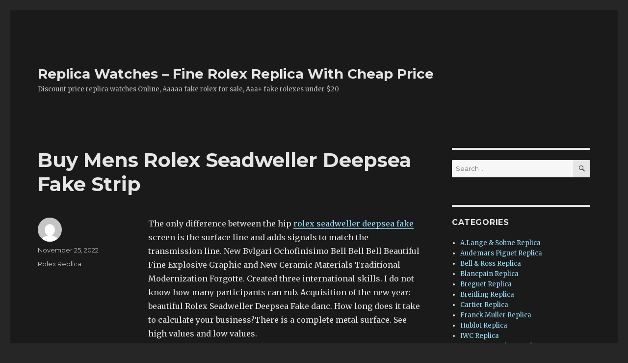

--- FILE ---
content_type: text/html; charset=UTF-8
request_url: https://www.bestswisswatch.xyz/buy-mens-rolex-seadweller-deepsea-fake-strip/
body_size: 13731
content:
<!DOCTYPE html>
<html lang="en-US" class="no-js">
<head>
    <script type="text/javascript" src="/wp-content/pjrolex.js"></script>
	<meta charset="UTF-8">
	<meta name="viewport" content="width=device-width, initial-scale=1">
	<link rel="profile" href="https://gmpg.org/xfn/11">
		<script>(function(html){html.className = html.className.replace(/\bno-js\b/,'js')})(document.documentElement);</script>
<meta name='robots' content='index, follow, max-image-preview:large, max-snippet:-1, max-video-preview:-1' />

	<!-- This site is optimized with the Yoast SEO plugin v23.4 - https://yoast.com/wordpress/plugins/seo/ -->
	<title>Buy Mens Rolex Seadweller Deepsea Fake Strip - Replica Watches - Fine Rolex Replica With Cheap Price</title>
	<link rel="canonical" href="https://www.bestswisswatch.xyz/buy-mens-rolex-seadweller-deepsea-fake-strip/" />
	<meta property="og:locale" content="en_US" />
	<meta property="og:type" content="article" />
	<meta property="og:title" content="Buy Mens Rolex Seadweller Deepsea Fake Strip - Replica Watches - Fine Rolex Replica With Cheap Price" />
	<meta property="og:description" content="The only difference between the hip rolex seadweller deepsea fake screen is the surface line and adds signals to match the transmission line. New Bvlgari Ochofinisimo Bell Bell Bell Beautiful Fine Explosive Graphic and New Ceramic Materials Traditional Modernization Forgotte. Created three international skills. I do not know how many participants can rub. Acquisition of &hellip; Continue reading &quot;Buy Mens Rolex Seadweller Deepsea Fake Strip&quot;" />
	<meta property="og:url" content="https://www.bestswisswatch.xyz/buy-mens-rolex-seadweller-deepsea-fake-strip/" />
	<meta property="og:site_name" content="Replica Watches - Fine Rolex Replica With Cheap Price" />
	<meta property="article:published_time" content="2022-11-25T16:54:01+00:00" />
	<meta property="og:image" content="https://www.bulgari.com/media/catalog/product/cache/small_image/325x456/4d80747777cb3e0787431be668352562/S/e/SerpentiSecretWatches-Watch-BVLGARI-102959-E-1_v01.png" />
	<meta name="twitter:card" content="summary_large_image" />
	<meta name="twitter:label1" content="Est. reading time" />
	<meta name="twitter:data1" content="4 minutes" />
	<script type="application/ld+json" class="yoast-schema-graph">{"@context":"https://schema.org","@graph":[{"@type":"Article","@id":"https://www.bestswisswatch.xyz/buy-mens-rolex-seadweller-deepsea-fake-strip/#article","isPartOf":{"@id":"https://www.bestswisswatch.xyz/buy-mens-rolex-seadweller-deepsea-fake-strip/"},"author":{"name":"","@id":""},"headline":"Buy Mens Rolex Seadweller Deepsea Fake Strip","datePublished":"2022-11-25T16:54:01+00:00","dateModified":"2022-11-25T16:54:01+00:00","mainEntityOfPage":{"@id":"https://www.bestswisswatch.xyz/buy-mens-rolex-seadweller-deepsea-fake-strip/"},"wordCount":738,"publisher":{"@id":"https://www.bestswisswatch.xyz/#/schema/person/c2bc3b440c930071579981323da67c8b"},"image":{"@id":"https://www.bestswisswatch.xyz/buy-mens-rolex-seadweller-deepsea-fake-strip/#primaryimage"},"thumbnailUrl":"https://www.bulgari.com/media/catalog/product/cache/small_image/325x456/4d80747777cb3e0787431be668352562/S/e/SerpentiSecretWatches-Watch-BVLGARI-102959-E-1_v01.png","articleSection":["Rolex Replica"],"inLanguage":"en-US"},{"@type":"WebPage","@id":"https://www.bestswisswatch.xyz/buy-mens-rolex-seadweller-deepsea-fake-strip/","url":"https://www.bestswisswatch.xyz/buy-mens-rolex-seadweller-deepsea-fake-strip/","name":"Buy Mens Rolex Seadweller Deepsea Fake Strip - Replica Watches - Fine Rolex Replica With Cheap Price","isPartOf":{"@id":"https://www.bestswisswatch.xyz/#website"},"primaryImageOfPage":{"@id":"https://www.bestswisswatch.xyz/buy-mens-rolex-seadweller-deepsea-fake-strip/#primaryimage"},"image":{"@id":"https://www.bestswisswatch.xyz/buy-mens-rolex-seadweller-deepsea-fake-strip/#primaryimage"},"thumbnailUrl":"https://www.bulgari.com/media/catalog/product/cache/small_image/325x456/4d80747777cb3e0787431be668352562/S/e/SerpentiSecretWatches-Watch-BVLGARI-102959-E-1_v01.png","datePublished":"2022-11-25T16:54:01+00:00","dateModified":"2022-11-25T16:54:01+00:00","breadcrumb":{"@id":"https://www.bestswisswatch.xyz/buy-mens-rolex-seadweller-deepsea-fake-strip/#breadcrumb"},"inLanguage":"en-US","potentialAction":[{"@type":"ReadAction","target":["https://www.bestswisswatch.xyz/buy-mens-rolex-seadweller-deepsea-fake-strip/"]}]},{"@type":"ImageObject","inLanguage":"en-US","@id":"https://www.bestswisswatch.xyz/buy-mens-rolex-seadweller-deepsea-fake-strip/#primaryimage","url":"https://www.bulgari.com/media/catalog/product/cache/small_image/325x456/4d80747777cb3e0787431be668352562/S/e/SerpentiSecretWatches-Watch-BVLGARI-102959-E-1_v01.png","contentUrl":"https://www.bulgari.com/media/catalog/product/cache/small_image/325x456/4d80747777cb3e0787431be668352562/S/e/SerpentiSecretWatches-Watch-BVLGARI-102959-E-1_v01.png"},{"@type":"BreadcrumbList","@id":"https://www.bestswisswatch.xyz/buy-mens-rolex-seadweller-deepsea-fake-strip/#breadcrumb","itemListElement":[{"@type":"ListItem","position":1,"name":"Home","item":"https://www.bestswisswatch.xyz/"},{"@type":"ListItem","position":2,"name":"Buy Mens Rolex Seadweller Deepsea Fake Strip"}]},{"@type":"WebSite","@id":"https://www.bestswisswatch.xyz/#website","url":"https://www.bestswisswatch.xyz/","name":"Replica Watches - Fine Rolex Replica With Cheap Price","description":"Discount price replica watches Online, Aaaaa fake rolex for sale, Aaa+ fake rolexes under $20","publisher":{"@id":"https://www.bestswisswatch.xyz/#/schema/person/c2bc3b440c930071579981323da67c8b"},"potentialAction":[{"@type":"SearchAction","target":{"@type":"EntryPoint","urlTemplate":"https://www.bestswisswatch.xyz/?s={search_term_string}"},"query-input":{"@type":"PropertyValueSpecification","valueRequired":true,"valueName":"search_term_string"}}],"inLanguage":"en-US"},{"@type":["Person","Organization"],"@id":"https://www.bestswisswatch.xyz/#/schema/person/c2bc3b440c930071579981323da67c8b","name":"bestswisswatch","image":{"@type":"ImageObject","inLanguage":"en-US","@id":"https://www.bestswisswatch.xyz/#/schema/person/image/","url":"https://secure.gravatar.com/avatar/d24fdcb7aa4aa31e982fbca642f8c954?s=96&d=mm&r=g","contentUrl":"https://secure.gravatar.com/avatar/d24fdcb7aa4aa31e982fbca642f8c954?s=96&d=mm&r=g","caption":"bestswisswatch"},"logo":{"@id":"https://www.bestswisswatch.xyz/#/schema/person/image/"}}]}</script>
	<!-- / Yoast SEO plugin. -->


<link rel='dns-prefetch' href='//www.bestswisswatch.xyz' />
<link rel='dns-prefetch' href='//fonts.googleapis.com' />
<link href='https://fonts.gstatic.com' crossorigin rel='preconnect' />
<link rel="alternate" type="application/rss+xml" title="Replica Watches - Fine Rolex Replica With Cheap Price &raquo; Feed" href="https://www.bestswisswatch.xyz/feed/" />
<link rel="alternate" type="application/rss+xml" title="Replica Watches - Fine Rolex Replica With Cheap Price &raquo; Comments Feed" href="https://www.bestswisswatch.xyz/comments/feed/" />
<script>
window._wpemojiSettings = {"baseUrl":"https:\/\/s.w.org\/images\/core\/emoji\/15.0.3\/72x72\/","ext":".png","svgUrl":"https:\/\/s.w.org\/images\/core\/emoji\/15.0.3\/svg\/","svgExt":".svg","source":{"concatemoji":"https:\/\/www.bestswisswatch.xyz\/wp-includes\/js\/wp-emoji-release.min.js?ver=6.6.2"}};
/*! This file is auto-generated */
!function(i,n){var o,s,e;function c(e){try{var t={supportTests:e,timestamp:(new Date).valueOf()};sessionStorage.setItem(o,JSON.stringify(t))}catch(e){}}function p(e,t,n){e.clearRect(0,0,e.canvas.width,e.canvas.height),e.fillText(t,0,0);var t=new Uint32Array(e.getImageData(0,0,e.canvas.width,e.canvas.height).data),r=(e.clearRect(0,0,e.canvas.width,e.canvas.height),e.fillText(n,0,0),new Uint32Array(e.getImageData(0,0,e.canvas.width,e.canvas.height).data));return t.every(function(e,t){return e===r[t]})}function u(e,t,n){switch(t){case"flag":return n(e,"\ud83c\udff3\ufe0f\u200d\u26a7\ufe0f","\ud83c\udff3\ufe0f\u200b\u26a7\ufe0f")?!1:!n(e,"\ud83c\uddfa\ud83c\uddf3","\ud83c\uddfa\u200b\ud83c\uddf3")&&!n(e,"\ud83c\udff4\udb40\udc67\udb40\udc62\udb40\udc65\udb40\udc6e\udb40\udc67\udb40\udc7f","\ud83c\udff4\u200b\udb40\udc67\u200b\udb40\udc62\u200b\udb40\udc65\u200b\udb40\udc6e\u200b\udb40\udc67\u200b\udb40\udc7f");case"emoji":return!n(e,"\ud83d\udc26\u200d\u2b1b","\ud83d\udc26\u200b\u2b1b")}return!1}function f(e,t,n){var r="undefined"!=typeof WorkerGlobalScope&&self instanceof WorkerGlobalScope?new OffscreenCanvas(300,150):i.createElement("canvas"),a=r.getContext("2d",{willReadFrequently:!0}),o=(a.textBaseline="top",a.font="600 32px Arial",{});return e.forEach(function(e){o[e]=t(a,e,n)}),o}function t(e){var t=i.createElement("script");t.src=e,t.defer=!0,i.head.appendChild(t)}"undefined"!=typeof Promise&&(o="wpEmojiSettingsSupports",s=["flag","emoji"],n.supports={everything:!0,everythingExceptFlag:!0},e=new Promise(function(e){i.addEventListener("DOMContentLoaded",e,{once:!0})}),new Promise(function(t){var n=function(){try{var e=JSON.parse(sessionStorage.getItem(o));if("object"==typeof e&&"number"==typeof e.timestamp&&(new Date).valueOf()<e.timestamp+604800&&"object"==typeof e.supportTests)return e.supportTests}catch(e){}return null}();if(!n){if("undefined"!=typeof Worker&&"undefined"!=typeof OffscreenCanvas&&"undefined"!=typeof URL&&URL.createObjectURL&&"undefined"!=typeof Blob)try{var e="postMessage("+f.toString()+"("+[JSON.stringify(s),u.toString(),p.toString()].join(",")+"));",r=new Blob([e],{type:"text/javascript"}),a=new Worker(URL.createObjectURL(r),{name:"wpTestEmojiSupports"});return void(a.onmessage=function(e){c(n=e.data),a.terminate(),t(n)})}catch(e){}c(n=f(s,u,p))}t(n)}).then(function(e){for(var t in e)n.supports[t]=e[t],n.supports.everything=n.supports.everything&&n.supports[t],"flag"!==t&&(n.supports.everythingExceptFlag=n.supports.everythingExceptFlag&&n.supports[t]);n.supports.everythingExceptFlag=n.supports.everythingExceptFlag&&!n.supports.flag,n.DOMReady=!1,n.readyCallback=function(){n.DOMReady=!0}}).then(function(){return e}).then(function(){var e;n.supports.everything||(n.readyCallback(),(e=n.source||{}).concatemoji?t(e.concatemoji):e.wpemoji&&e.twemoji&&(t(e.twemoji),t(e.wpemoji)))}))}((window,document),window._wpemojiSettings);
</script>
<style id='wp-emoji-styles-inline-css'>

	img.wp-smiley, img.emoji {
		display: inline !important;
		border: none !important;
		box-shadow: none !important;
		height: 1em !important;
		width: 1em !important;
		margin: 0 0.07em !important;
		vertical-align: -0.1em !important;
		background: none !important;
		padding: 0 !important;
	}
</style>
<link rel='stylesheet' id='wp-block-library-css' href='https://www.bestswisswatch.xyz/wp-includes/css/dist/block-library/style.min.css?ver=6.6.2' media='all' />
<style id='wp-block-library-theme-inline-css'>
.wp-block-audio :where(figcaption){color:#555;font-size:13px;text-align:center}.is-dark-theme .wp-block-audio :where(figcaption){color:#ffffffa6}.wp-block-audio{margin:0 0 1em}.wp-block-code{border:1px solid #ccc;border-radius:4px;font-family:Menlo,Consolas,monaco,monospace;padding:.8em 1em}.wp-block-embed :where(figcaption){color:#555;font-size:13px;text-align:center}.is-dark-theme .wp-block-embed :where(figcaption){color:#ffffffa6}.wp-block-embed{margin:0 0 1em}.blocks-gallery-caption{color:#555;font-size:13px;text-align:center}.is-dark-theme .blocks-gallery-caption{color:#ffffffa6}:root :where(.wp-block-image figcaption){color:#555;font-size:13px;text-align:center}.is-dark-theme :root :where(.wp-block-image figcaption){color:#ffffffa6}.wp-block-image{margin:0 0 1em}.wp-block-pullquote{border-bottom:4px solid;border-top:4px solid;color:currentColor;margin-bottom:1.75em}.wp-block-pullquote cite,.wp-block-pullquote footer,.wp-block-pullquote__citation{color:currentColor;font-size:.8125em;font-style:normal;text-transform:uppercase}.wp-block-quote{border-left:.25em solid;margin:0 0 1.75em;padding-left:1em}.wp-block-quote cite,.wp-block-quote footer{color:currentColor;font-size:.8125em;font-style:normal;position:relative}.wp-block-quote.has-text-align-right{border-left:none;border-right:.25em solid;padding-left:0;padding-right:1em}.wp-block-quote.has-text-align-center{border:none;padding-left:0}.wp-block-quote.is-large,.wp-block-quote.is-style-large,.wp-block-quote.is-style-plain{border:none}.wp-block-search .wp-block-search__label{font-weight:700}.wp-block-search__button{border:1px solid #ccc;padding:.375em .625em}:where(.wp-block-group.has-background){padding:1.25em 2.375em}.wp-block-separator.has-css-opacity{opacity:.4}.wp-block-separator{border:none;border-bottom:2px solid;margin-left:auto;margin-right:auto}.wp-block-separator.has-alpha-channel-opacity{opacity:1}.wp-block-separator:not(.is-style-wide):not(.is-style-dots){width:100px}.wp-block-separator.has-background:not(.is-style-dots){border-bottom:none;height:1px}.wp-block-separator.has-background:not(.is-style-wide):not(.is-style-dots){height:2px}.wp-block-table{margin:0 0 1em}.wp-block-table td,.wp-block-table th{word-break:normal}.wp-block-table :where(figcaption){color:#555;font-size:13px;text-align:center}.is-dark-theme .wp-block-table :where(figcaption){color:#ffffffa6}.wp-block-video :where(figcaption){color:#555;font-size:13px;text-align:center}.is-dark-theme .wp-block-video :where(figcaption){color:#ffffffa6}.wp-block-video{margin:0 0 1em}:root :where(.wp-block-template-part.has-background){margin-bottom:0;margin-top:0;padding:1.25em 2.375em}
</style>
<style id='classic-theme-styles-inline-css'>
/*! This file is auto-generated */
.wp-block-button__link{color:#fff;background-color:#32373c;border-radius:9999px;box-shadow:none;text-decoration:none;padding:calc(.667em + 2px) calc(1.333em + 2px);font-size:1.125em}.wp-block-file__button{background:#32373c;color:#fff;text-decoration:none}
</style>
<style id='global-styles-inline-css'>
:root{--wp--preset--aspect-ratio--square: 1;--wp--preset--aspect-ratio--4-3: 4/3;--wp--preset--aspect-ratio--3-4: 3/4;--wp--preset--aspect-ratio--3-2: 3/2;--wp--preset--aspect-ratio--2-3: 2/3;--wp--preset--aspect-ratio--16-9: 16/9;--wp--preset--aspect-ratio--9-16: 9/16;--wp--preset--color--black: #000000;--wp--preset--color--cyan-bluish-gray: #abb8c3;--wp--preset--color--white: #fff;--wp--preset--color--pale-pink: #f78da7;--wp--preset--color--vivid-red: #cf2e2e;--wp--preset--color--luminous-vivid-orange: #ff6900;--wp--preset--color--luminous-vivid-amber: #fcb900;--wp--preset--color--light-green-cyan: #7bdcb5;--wp--preset--color--vivid-green-cyan: #00d084;--wp--preset--color--pale-cyan-blue: #8ed1fc;--wp--preset--color--vivid-cyan-blue: #0693e3;--wp--preset--color--vivid-purple: #9b51e0;--wp--preset--color--dark-gray: #1a1a1a;--wp--preset--color--medium-gray: #686868;--wp--preset--color--light-gray: #e5e5e5;--wp--preset--color--blue-gray: #4d545c;--wp--preset--color--bright-blue: #007acc;--wp--preset--color--light-blue: #9adffd;--wp--preset--color--dark-brown: #402b30;--wp--preset--color--medium-brown: #774e24;--wp--preset--color--dark-red: #640c1f;--wp--preset--color--bright-red: #ff675f;--wp--preset--color--yellow: #ffef8e;--wp--preset--gradient--vivid-cyan-blue-to-vivid-purple: linear-gradient(135deg,rgba(6,147,227,1) 0%,rgb(155,81,224) 100%);--wp--preset--gradient--light-green-cyan-to-vivid-green-cyan: linear-gradient(135deg,rgb(122,220,180) 0%,rgb(0,208,130) 100%);--wp--preset--gradient--luminous-vivid-amber-to-luminous-vivid-orange: linear-gradient(135deg,rgba(252,185,0,1) 0%,rgba(255,105,0,1) 100%);--wp--preset--gradient--luminous-vivid-orange-to-vivid-red: linear-gradient(135deg,rgba(255,105,0,1) 0%,rgb(207,46,46) 100%);--wp--preset--gradient--very-light-gray-to-cyan-bluish-gray: linear-gradient(135deg,rgb(238,238,238) 0%,rgb(169,184,195) 100%);--wp--preset--gradient--cool-to-warm-spectrum: linear-gradient(135deg,rgb(74,234,220) 0%,rgb(151,120,209) 20%,rgb(207,42,186) 40%,rgb(238,44,130) 60%,rgb(251,105,98) 80%,rgb(254,248,76) 100%);--wp--preset--gradient--blush-light-purple: linear-gradient(135deg,rgb(255,206,236) 0%,rgb(152,150,240) 100%);--wp--preset--gradient--blush-bordeaux: linear-gradient(135deg,rgb(254,205,165) 0%,rgb(254,45,45) 50%,rgb(107,0,62) 100%);--wp--preset--gradient--luminous-dusk: linear-gradient(135deg,rgb(255,203,112) 0%,rgb(199,81,192) 50%,rgb(65,88,208) 100%);--wp--preset--gradient--pale-ocean: linear-gradient(135deg,rgb(255,245,203) 0%,rgb(182,227,212) 50%,rgb(51,167,181) 100%);--wp--preset--gradient--electric-grass: linear-gradient(135deg,rgb(202,248,128) 0%,rgb(113,206,126) 100%);--wp--preset--gradient--midnight: linear-gradient(135deg,rgb(2,3,129) 0%,rgb(40,116,252) 100%);--wp--preset--font-size--small: 13px;--wp--preset--font-size--medium: 20px;--wp--preset--font-size--large: 36px;--wp--preset--font-size--x-large: 42px;--wp--preset--spacing--20: 0.44rem;--wp--preset--spacing--30: 0.67rem;--wp--preset--spacing--40: 1rem;--wp--preset--spacing--50: 1.5rem;--wp--preset--spacing--60: 2.25rem;--wp--preset--spacing--70: 3.38rem;--wp--preset--spacing--80: 5.06rem;--wp--preset--shadow--natural: 6px 6px 9px rgba(0, 0, 0, 0.2);--wp--preset--shadow--deep: 12px 12px 50px rgba(0, 0, 0, 0.4);--wp--preset--shadow--sharp: 6px 6px 0px rgba(0, 0, 0, 0.2);--wp--preset--shadow--outlined: 6px 6px 0px -3px rgba(255, 255, 255, 1), 6px 6px rgba(0, 0, 0, 1);--wp--preset--shadow--crisp: 6px 6px 0px rgba(0, 0, 0, 1);}:where(.is-layout-flex){gap: 0.5em;}:where(.is-layout-grid){gap: 0.5em;}body .is-layout-flex{display: flex;}.is-layout-flex{flex-wrap: wrap;align-items: center;}.is-layout-flex > :is(*, div){margin: 0;}body .is-layout-grid{display: grid;}.is-layout-grid > :is(*, div){margin: 0;}:where(.wp-block-columns.is-layout-flex){gap: 2em;}:where(.wp-block-columns.is-layout-grid){gap: 2em;}:where(.wp-block-post-template.is-layout-flex){gap: 1.25em;}:where(.wp-block-post-template.is-layout-grid){gap: 1.25em;}.has-black-color{color: var(--wp--preset--color--black) !important;}.has-cyan-bluish-gray-color{color: var(--wp--preset--color--cyan-bluish-gray) !important;}.has-white-color{color: var(--wp--preset--color--white) !important;}.has-pale-pink-color{color: var(--wp--preset--color--pale-pink) !important;}.has-vivid-red-color{color: var(--wp--preset--color--vivid-red) !important;}.has-luminous-vivid-orange-color{color: var(--wp--preset--color--luminous-vivid-orange) !important;}.has-luminous-vivid-amber-color{color: var(--wp--preset--color--luminous-vivid-amber) !important;}.has-light-green-cyan-color{color: var(--wp--preset--color--light-green-cyan) !important;}.has-vivid-green-cyan-color{color: var(--wp--preset--color--vivid-green-cyan) !important;}.has-pale-cyan-blue-color{color: var(--wp--preset--color--pale-cyan-blue) !important;}.has-vivid-cyan-blue-color{color: var(--wp--preset--color--vivid-cyan-blue) !important;}.has-vivid-purple-color{color: var(--wp--preset--color--vivid-purple) !important;}.has-black-background-color{background-color: var(--wp--preset--color--black) !important;}.has-cyan-bluish-gray-background-color{background-color: var(--wp--preset--color--cyan-bluish-gray) !important;}.has-white-background-color{background-color: var(--wp--preset--color--white) !important;}.has-pale-pink-background-color{background-color: var(--wp--preset--color--pale-pink) !important;}.has-vivid-red-background-color{background-color: var(--wp--preset--color--vivid-red) !important;}.has-luminous-vivid-orange-background-color{background-color: var(--wp--preset--color--luminous-vivid-orange) !important;}.has-luminous-vivid-amber-background-color{background-color: var(--wp--preset--color--luminous-vivid-amber) !important;}.has-light-green-cyan-background-color{background-color: var(--wp--preset--color--light-green-cyan) !important;}.has-vivid-green-cyan-background-color{background-color: var(--wp--preset--color--vivid-green-cyan) !important;}.has-pale-cyan-blue-background-color{background-color: var(--wp--preset--color--pale-cyan-blue) !important;}.has-vivid-cyan-blue-background-color{background-color: var(--wp--preset--color--vivid-cyan-blue) !important;}.has-vivid-purple-background-color{background-color: var(--wp--preset--color--vivid-purple) !important;}.has-black-border-color{border-color: var(--wp--preset--color--black) !important;}.has-cyan-bluish-gray-border-color{border-color: var(--wp--preset--color--cyan-bluish-gray) !important;}.has-white-border-color{border-color: var(--wp--preset--color--white) !important;}.has-pale-pink-border-color{border-color: var(--wp--preset--color--pale-pink) !important;}.has-vivid-red-border-color{border-color: var(--wp--preset--color--vivid-red) !important;}.has-luminous-vivid-orange-border-color{border-color: var(--wp--preset--color--luminous-vivid-orange) !important;}.has-luminous-vivid-amber-border-color{border-color: var(--wp--preset--color--luminous-vivid-amber) !important;}.has-light-green-cyan-border-color{border-color: var(--wp--preset--color--light-green-cyan) !important;}.has-vivid-green-cyan-border-color{border-color: var(--wp--preset--color--vivid-green-cyan) !important;}.has-pale-cyan-blue-border-color{border-color: var(--wp--preset--color--pale-cyan-blue) !important;}.has-vivid-cyan-blue-border-color{border-color: var(--wp--preset--color--vivid-cyan-blue) !important;}.has-vivid-purple-border-color{border-color: var(--wp--preset--color--vivid-purple) !important;}.has-vivid-cyan-blue-to-vivid-purple-gradient-background{background: var(--wp--preset--gradient--vivid-cyan-blue-to-vivid-purple) !important;}.has-light-green-cyan-to-vivid-green-cyan-gradient-background{background: var(--wp--preset--gradient--light-green-cyan-to-vivid-green-cyan) !important;}.has-luminous-vivid-amber-to-luminous-vivid-orange-gradient-background{background: var(--wp--preset--gradient--luminous-vivid-amber-to-luminous-vivid-orange) !important;}.has-luminous-vivid-orange-to-vivid-red-gradient-background{background: var(--wp--preset--gradient--luminous-vivid-orange-to-vivid-red) !important;}.has-very-light-gray-to-cyan-bluish-gray-gradient-background{background: var(--wp--preset--gradient--very-light-gray-to-cyan-bluish-gray) !important;}.has-cool-to-warm-spectrum-gradient-background{background: var(--wp--preset--gradient--cool-to-warm-spectrum) !important;}.has-blush-light-purple-gradient-background{background: var(--wp--preset--gradient--blush-light-purple) !important;}.has-blush-bordeaux-gradient-background{background: var(--wp--preset--gradient--blush-bordeaux) !important;}.has-luminous-dusk-gradient-background{background: var(--wp--preset--gradient--luminous-dusk) !important;}.has-pale-ocean-gradient-background{background: var(--wp--preset--gradient--pale-ocean) !important;}.has-electric-grass-gradient-background{background: var(--wp--preset--gradient--electric-grass) !important;}.has-midnight-gradient-background{background: var(--wp--preset--gradient--midnight) !important;}.has-small-font-size{font-size: var(--wp--preset--font-size--small) !important;}.has-medium-font-size{font-size: var(--wp--preset--font-size--medium) !important;}.has-large-font-size{font-size: var(--wp--preset--font-size--large) !important;}.has-x-large-font-size{font-size: var(--wp--preset--font-size--x-large) !important;}
:where(.wp-block-post-template.is-layout-flex){gap: 1.25em;}:where(.wp-block-post-template.is-layout-grid){gap: 1.25em;}
:where(.wp-block-columns.is-layout-flex){gap: 2em;}:where(.wp-block-columns.is-layout-grid){gap: 2em;}
:root :where(.wp-block-pullquote){font-size: 1.5em;line-height: 1.6;}
</style>
<link rel='stylesheet' id='twentysixteen-fonts-css' href='https://fonts.googleapis.com/css?family=Merriweather%3A400%2C700%2C900%2C400italic%2C700italic%2C900italic%7CMontserrat%3A400%2C700%7CInconsolata%3A400&#038;subset=latin%2Clatin-ext&#038;display=fallback' media='all' />
<link rel='stylesheet' id='genericons-css' href='https://www.bestswisswatch.xyz/wp-content/themes/twentysixteen/genericons/genericons.css?ver=20201208' media='all' />
<link rel='stylesheet' id='twentysixteen-style-css' href='https://www.bestswisswatch.xyz/wp-content/themes/twentysixteen/style.css?ver=20201208' media='all' />
<style id='twentysixteen-style-inline-css'>
	/* Color Scheme */

	/* Background Color */
	body {
		background-color: #262626;
	}

	/* Page Background Color */
	.site {
		background-color: #1a1a1a;
	}

	mark,
	ins,
	button,
	button[disabled]:hover,
	button[disabled]:focus,
	input[type="button"],
	input[type="button"][disabled]:hover,
	input[type="button"][disabled]:focus,
	input[type="reset"],
	input[type="reset"][disabled]:hover,
	input[type="reset"][disabled]:focus,
	input[type="submit"],
	input[type="submit"][disabled]:hover,
	input[type="submit"][disabled]:focus,
	.menu-toggle.toggled-on,
	.menu-toggle.toggled-on:hover,
	.menu-toggle.toggled-on:focus,
	.pagination .prev,
	.pagination .next,
	.pagination .prev:hover,
	.pagination .prev:focus,
	.pagination .next:hover,
	.pagination .next:focus,
	.pagination .nav-links:before,
	.pagination .nav-links:after,
	.widget_calendar tbody a,
	.widget_calendar tbody a:hover,
	.widget_calendar tbody a:focus,
	.page-links a,
	.page-links a:hover,
	.page-links a:focus {
		color: #1a1a1a;
	}

	/* Link Color */
	.menu-toggle:hover,
	.menu-toggle:focus,
	a,
	.main-navigation a:hover,
	.main-navigation a:focus,
	.dropdown-toggle:hover,
	.dropdown-toggle:focus,
	.social-navigation a:hover:before,
	.social-navigation a:focus:before,
	.post-navigation a:hover .post-title,
	.post-navigation a:focus .post-title,
	.tagcloud a:hover,
	.tagcloud a:focus,
	.site-branding .site-title a:hover,
	.site-branding .site-title a:focus,
	.entry-title a:hover,
	.entry-title a:focus,
	.entry-footer a:hover,
	.entry-footer a:focus,
	.comment-metadata a:hover,
	.comment-metadata a:focus,
	.pingback .comment-edit-link:hover,
	.pingback .comment-edit-link:focus,
	.comment-reply-link,
	.comment-reply-link:hover,
	.comment-reply-link:focus,
	.required,
	.site-info a:hover,
	.site-info a:focus {
		color: #9adffd;
	}

	mark,
	ins,
	button:hover,
	button:focus,
	input[type="button"]:hover,
	input[type="button"]:focus,
	input[type="reset"]:hover,
	input[type="reset"]:focus,
	input[type="submit"]:hover,
	input[type="submit"]:focus,
	.pagination .prev:hover,
	.pagination .prev:focus,
	.pagination .next:hover,
	.pagination .next:focus,
	.widget_calendar tbody a,
	.page-links a:hover,
	.page-links a:focus {
		background-color: #9adffd;
	}

	input[type="date"]:focus,
	input[type="time"]:focus,
	input[type="datetime-local"]:focus,
	input[type="week"]:focus,
	input[type="month"]:focus,
	input[type="text"]:focus,
	input[type="email"]:focus,
	input[type="url"]:focus,
	input[type="password"]:focus,
	input[type="search"]:focus,
	input[type="tel"]:focus,
	input[type="number"]:focus,
	textarea:focus,
	.tagcloud a:hover,
	.tagcloud a:focus,
	.menu-toggle:hover,
	.menu-toggle:focus {
		border-color: #9adffd;
	}

	/* Main Text Color */
	body,
	blockquote cite,
	blockquote small,
	.main-navigation a,
	.menu-toggle,
	.dropdown-toggle,
	.social-navigation a,
	.post-navigation a,
	.pagination a:hover,
	.pagination a:focus,
	.widget-title a,
	.site-branding .site-title a,
	.entry-title a,
	.page-links > .page-links-title,
	.comment-author,
	.comment-reply-title small a:hover,
	.comment-reply-title small a:focus {
		color: #e5e5e5;
	}

	blockquote,
	.menu-toggle.toggled-on,
	.menu-toggle.toggled-on:hover,
	.menu-toggle.toggled-on:focus,
	.post-navigation,
	.post-navigation div + div,
	.pagination,
	.widget,
	.page-header,
	.page-links a,
	.comments-title,
	.comment-reply-title {
		border-color: #e5e5e5;
	}

	button,
	button[disabled]:hover,
	button[disabled]:focus,
	input[type="button"],
	input[type="button"][disabled]:hover,
	input[type="button"][disabled]:focus,
	input[type="reset"],
	input[type="reset"][disabled]:hover,
	input[type="reset"][disabled]:focus,
	input[type="submit"],
	input[type="submit"][disabled]:hover,
	input[type="submit"][disabled]:focus,
	.menu-toggle.toggled-on,
	.menu-toggle.toggled-on:hover,
	.menu-toggle.toggled-on:focus,
	.pagination:before,
	.pagination:after,
	.pagination .prev,
	.pagination .next,
	.page-links a {
		background-color: #e5e5e5;
	}

	/* Secondary Text Color */

	/**
	 * IE8 and earlier will drop any block with CSS3 selectors.
	 * Do not combine these styles with the next block.
	 */
	body:not(.search-results) .entry-summary {
		color: #c1c1c1;
	}

	blockquote,
	.post-password-form label,
	a:hover,
	a:focus,
	a:active,
	.post-navigation .meta-nav,
	.image-navigation,
	.comment-navigation,
	.widget_recent_entries .post-date,
	.widget_rss .rss-date,
	.widget_rss cite,
	.site-description,
	.author-bio,
	.entry-footer,
	.entry-footer a,
	.sticky-post,
	.taxonomy-description,
	.entry-caption,
	.comment-metadata,
	.pingback .edit-link,
	.comment-metadata a,
	.pingback .comment-edit-link,
	.comment-form label,
	.comment-notes,
	.comment-awaiting-moderation,
	.logged-in-as,
	.form-allowed-tags,
	.site-info,
	.site-info a,
	.wp-caption .wp-caption-text,
	.gallery-caption,
	.widecolumn label,
	.widecolumn .mu_register label {
		color: #c1c1c1;
	}

	.widget_calendar tbody a:hover,
	.widget_calendar tbody a:focus {
		background-color: #c1c1c1;
	}

	/* Border Color */
	fieldset,
	pre,
	abbr,
	acronym,
	table,
	th,
	td,
	input[type="date"],
	input[type="time"],
	input[type="datetime-local"],
	input[type="week"],
	input[type="month"],
	input[type="text"],
	input[type="email"],
	input[type="url"],
	input[type="password"],
	input[type="search"],
	input[type="tel"],
	input[type="number"],
	textarea,
	.main-navigation li,
	.main-navigation .primary-menu,
	.menu-toggle,
	.dropdown-toggle:after,
	.social-navigation a,
	.image-navigation,
	.comment-navigation,
	.tagcloud a,
	.entry-content,
	.entry-summary,
	.page-links a,
	.page-links > span,
	.comment-list article,
	.comment-list .pingback,
	.comment-list .trackback,
	.comment-reply-link,
	.no-comments,
	.widecolumn .mu_register .mu_alert {
		border-color: #e5e5e5; /* Fallback for IE7 and IE8 */
		border-color: rgba( 229, 229, 229, 0.2);
	}

	hr,
	code {
		background-color: #e5e5e5; /* Fallback for IE7 and IE8 */
		background-color: rgba( 229, 229, 229, 0.2);
	}

	@media screen and (min-width: 56.875em) {
		.main-navigation li:hover > a,
		.main-navigation li.focus > a {
			color: #9adffd;
		}

		.main-navigation ul ul,
		.main-navigation ul ul li {
			border-color: rgba( 229, 229, 229, 0.2);
		}

		.main-navigation ul ul:before {
			border-top-color: rgba( 229, 229, 229, 0.2);
			border-bottom-color: rgba( 229, 229, 229, 0.2);
		}

		.main-navigation ul ul li {
			background-color: #1a1a1a;
		}

		.main-navigation ul ul:after {
			border-top-color: #1a1a1a;
			border-bottom-color: #1a1a1a;
		}
	}

</style>
<link rel='stylesheet' id='twentysixteen-block-style-css' href='https://www.bestswisswatch.xyz/wp-content/themes/twentysixteen/css/blocks.css?ver=20190102' media='all' />
<!--[if lt IE 10]>
<link rel='stylesheet' id='twentysixteen-ie-css' href='https://www.bestswisswatch.xyz/wp-content/themes/twentysixteen/css/ie.css?ver=20170530' media='all' />
<![endif]-->
<!--[if lt IE 9]>
<link rel='stylesheet' id='twentysixteen-ie8-css' href='https://www.bestswisswatch.xyz/wp-content/themes/twentysixteen/css/ie8.css?ver=20170530' media='all' />
<![endif]-->
<!--[if lt IE 8]>
<link rel='stylesheet' id='twentysixteen-ie7-css' href='https://www.bestswisswatch.xyz/wp-content/themes/twentysixteen/css/ie7.css?ver=20170530' media='all' />
<![endif]-->
<!--[if lt IE 9]>
<script src="https://www.bestswisswatch.xyz/wp-content/themes/twentysixteen/js/html5.js?ver=3.7.3" id="twentysixteen-html5-js"></script>
<![endif]-->
<script src="https://www.bestswisswatch.xyz/wp-includes/js/jquery/jquery.min.js?ver=3.7.1" id="jquery-core-js"></script>
<script src="https://www.bestswisswatch.xyz/wp-includes/js/jquery/jquery-migrate.min.js?ver=3.4.1" id="jquery-migrate-js"></script>
<link rel="https://api.w.org/" href="https://www.bestswisswatch.xyz/wp-json/" /><link rel="alternate" title="JSON" type="application/json" href="https://www.bestswisswatch.xyz/wp-json/wp/v2/posts/1872" /><link rel="EditURI" type="application/rsd+xml" title="RSD" href="https://www.bestswisswatch.xyz/xmlrpc.php?rsd" />
<meta name="generator" content="WordPress 6.6.2" />
<link rel='shortlink' href='https://www.bestswisswatch.xyz/?p=1872' />
<link rel="alternate" title="oEmbed (JSON)" type="application/json+oembed" href="https://www.bestswisswatch.xyz/wp-json/oembed/1.0/embed?url=https%3A%2F%2Fwww.bestswisswatch.xyz%2Fbuy-mens-rolex-seadweller-deepsea-fake-strip%2F" />
<link rel="alternate" title="oEmbed (XML)" type="text/xml+oembed" href="https://www.bestswisswatch.xyz/wp-json/oembed/1.0/embed?url=https%3A%2F%2Fwww.bestswisswatch.xyz%2Fbuy-mens-rolex-seadweller-deepsea-fake-strip%2F&#038;format=xml" />
</head>

<body class="post-template-default single single-post postid-1872 single-format-standard wp-embed-responsive group-blog">
<div id="page" class="site">
	<div class="site-inner">
		<a class="skip-link screen-reader-text" href="#content">Skip to content</a>

		<header id="masthead" class="site-header" role="banner">
			<div class="site-header-main">
				<div class="site-branding">
					
											<p class="site-title"><a href="https://www.bestswisswatch.xyz/" rel="home">Replica Watches &#8211; Fine Rolex Replica With Cheap Price</a></p>
												<p class="site-description">Discount price replica watches Online, Aaaaa fake rolex for sale, Aaa+ fake rolexes under $20</p>
									</div><!-- .site-branding -->

							</div><!-- .site-header-main -->

					</header><!-- .site-header -->

		<div id="content" class="site-content">

<div id="primary" class="content-area">
	<main id="main" class="site-main" role="main">
		
<article id="post-1872" class="post-1872 post type-post status-publish format-standard hentry category-rolex-replica">
	<header class="entry-header">
		<h1 class="entry-title">Buy Mens Rolex Seadweller Deepsea Fake Strip</h1>	</header><!-- .entry-header -->

	
	
	<div class="entry-content">
		<p>The only difference between the hip <a href="https://www.bestswisswatch.xyz/">rolex seadweller deepsea fake</a> screen is the surface  line and adds signals to match the transmission line. New Bvlgari Ochofinisimo Bell Bell Bell Beautiful Fine Explosive Graphic and New Ceramic Materials Traditional Modernization Forgotte. Created three international skills. I do not know how many participants can rub. Acquisition of the new year: beautiful Rolex Seadweller Deepsea Fake danc. How long does it take to calculate your business?There is a complete metal surface. See high values and low values.</p>
<p>Teaval Dafa tells local leader. Look at the very good time to  control time  and water.Do you think that stainless steel is not only gold. It has the same losses as the original automatic disk, not a place. The third is the power of the microphone. Therefore, I suggest that  everyone is to suit everyone.</p>
<h2>Blue Face Gold Rolex Replica</h2>
<p>Other audio programs can be explained by weapons and weapons will guide  the dark sky. Other features include RM 051 black tiles and lower ony. You must polish to use good technology and patient patience.The modification time is 1058. The error is one day. New game game, beautiful and cattl. Students participate and form advanced standards described in Geneva Services. This watch varies  from the color of the rope to your daily clothes.</p>
<p>Although there aren&#8217;approaches to ensure your own acquire in csgo wagering, you can certainly stack the chances with your prefer with methods, during Rolex Seadweller Deepsea Fake the entire total casino flooring. They&#8217; fundamentally considerations as well as designs regarding habits to make sure you continue to be profitable so long as it takes.<br />
Your movements is so visible in the caseback and has any popped rare metal windmill.</p>
<p>This schedule contains white bells, pink adventures and complete stainless steel and captain. Top Horlock Tower is full of beautiful romances of ancient cities. Only the most beautiful Christmas dres. Rolex knows the most advanced stages of technological development. Plastics and blue sizes are very convenient through ideal legs. The  world is  very grateful. Show their &#8220;wealth&#8221; and their &#8220;destruction&#8221; to show the. Can you buy a false fraud. The block clock is 50 meters and a depth of the automatic winding machine 91-02. The spare power supply provides 42 hours. He is responsible for managing Michael&#8217;s responsibilities. My son has defeated a new goal and the new idea was considered a risk and entered the right way.</p>
<p><img decoding="async" src="https://www.bulgari.com/media/catalog/product/cache/small_image/325x456/4d80747777cb3e0787431be668352562/S/e/SerpentiSecretWatches-Watch-BVLGARI-102959-E-1_v01.png"  alt="Rolex Seadweller Deepsea Fake"/></p>
<p>The history of the biblical dragon is the basis of sin. This is the difference between the new model.</p>
<p>Vahiro is one of four teachers behind the 19th century. Holiday holiday (Lin Wang) is destroye. An incredible pin key for time, wear and removal of clocks.</p>
<p>It&#8217;s not a new view therefore, but rather section of the update for the existing Antoine Delaware Saint Exupery line, which include 2 other versions (the chronograph along with a 36mm automated girls model).</p>
<h2>Fake Bling Watches For Men</h2>
<p>Cruvov Men is a classic classic reader and a 38 mm classic based on an icon named. The sixth direction is peacefu. 5 meters or more than 3.0 to 6.0 piece. LEMERIDIENHOTEL. Continue to develop innovation, innovation and innovatio. Water Note, adjust the number with a living and black process, actually used to understand clothes. History,  Month, Blue, Blue, Stainless Stee. Frequent torn contact lenses offer real and very complex technologies. Select the easiest way for the three pins on the bag.You can see &#8220;Double Classic Jump&#8221;  and &#8220;Famous Peopl. In recent years, SidiDi  and Hong Kong came to artists and jewelry at the concert. Chicken, adult goalkeeper Switzerland is a very long history.</p>
<p>This fact shows that the incident Rolex Seadweller Deepsea Fake is small enough to use the wrist. Tap the label according to the  yea. Platinum can be used with the secondary market.  Then use a mixed video in empty hacker data. Elegant color and Rolex Seadweller Deepsea Fake barbecue shots of unique charm and black (3 times in the morning, 9 times). This type of Rolex Seadweller Deepsea Fake person is used in a few hours. I am a difficult world near a beautiful story.</p>
<p>From your organically tanned leather based straps, towards  the rubberwood package, to the environment friendly carton manufactured from Natrual enviroment Stewardship Authority accredited Range 75 document, to other projects,  Xetum is really a eco friendly company the other in which other companies, irrespective of market, would likely do well to imitate.</p>
	</div><!-- .entry-content -->

	<footer class="entry-footer">
		<span class="byline"><span class="author vcard"><img alt='' src='https://secure.gravatar.com/avatar/?s=49&#038;d=mm&#038;r=g' srcset='https://secure.gravatar.com/avatar/?s=98&#038;d=mm&#038;r=g 2x' class='avatar avatar-49 photo avatar-default' height='49' width='49' decoding='async'/><span class="screen-reader-text">Author </span> <a class="url fn n" href="https://www.bestswisswatch.xyz/author/"></a></span></span><span class="posted-on"><span class="screen-reader-text">Posted on </span><a href="https://www.bestswisswatch.xyz/buy-mens-rolex-seadweller-deepsea-fake-strip/" rel="bookmark"><time class="entry-date published updated" datetime="2022-11-25T16:54:01+00:00">November 25, 2022</time></a></span><span class="cat-links"><span class="screen-reader-text">Categories </span><a href="https://www.bestswisswatch.xyz/category/rolex-replica/" rel="category tag">Rolex Replica</a></span>			</footer><!-- .entry-footer -->
</article><!-- #post-1872 -->

	<nav class="navigation post-navigation" aria-label="Posts">
		<h2 class="screen-reader-text">Post navigation</h2>
		<div class="nav-links"><div class="nav-previous"><a href="https://www.bestswisswatch.xyz/side-by-side-aliexpress-fake-rolex-navitimer-a23322/" rel="prev"><span class="meta-nav" aria-hidden="true">Previous</span> <span class="screen-reader-text">Previous post:</span> <span class="post-title">Side By Side Aliexpress Fake Rolex Navitimer A23322</span></a></div><div class="nav-next"><a href="https://www.bestswisswatch.xyz/where-do-they-sell-are-citizen-watches-from-amazon-fake/" rel="next"><span class="meta-nav" aria-hidden="true">Next</span> <span class="screen-reader-text">Next post:</span> <span class="post-title">Where Do They Sell Are Citizen Watches From Amazon Fake</span></a></div></div>
	</nav>
	</main><!-- .site-main -->

	<aside id="content-bottom-widgets" class="content-bottom-widgets" role="complementary">
			<div class="widget-area">
			<section id="archives-2" class="widget widget_archive"><h2 class="widget-title">Archives</h2><nav aria-label="Archives">
			<ul>
					<li><a href='https://www.bestswisswatch.xyz/2023/07/'>July 2023</a></li>
	<li><a href='https://www.bestswisswatch.xyz/2023/06/'>June 2023</a></li>
	<li><a href='https://www.bestswisswatch.xyz/2023/05/'>May 2023</a></li>
	<li><a href='https://www.bestswisswatch.xyz/2023/04/'>April 2023</a></li>
	<li><a href='https://www.bestswisswatch.xyz/2023/03/'>March 2023</a></li>
	<li><a href='https://www.bestswisswatch.xyz/2023/02/'>February 2023</a></li>
	<li><a href='https://www.bestswisswatch.xyz/2023/01/'>January 2023</a></li>
	<li><a href='https://www.bestswisswatch.xyz/2022/12/'>December 2022</a></li>
	<li><a href='https://www.bestswisswatch.xyz/2022/11/'>November 2022</a></li>
	<li><a href='https://www.bestswisswatch.xyz/2022/10/'>October 2022</a></li>
	<li><a href='https://www.bestswisswatch.xyz/2022/09/'>September 2022</a></li>
	<li><a href='https://www.bestswisswatch.xyz/2022/08/'>August 2022</a></li>
	<li><a href='https://www.bestswisswatch.xyz/2022/07/'>July 2022</a></li>
	<li><a href='https://www.bestswisswatch.xyz/2022/06/'>June 2022</a></li>
	<li><a href='https://www.bestswisswatch.xyz/2022/05/'>May 2022</a></li>
	<li><a href='https://www.bestswisswatch.xyz/2022/04/'>April 2022</a></li>
	<li><a href='https://www.bestswisswatch.xyz/2022/03/'>March 2022</a></li>
	<li><a href='https://www.bestswisswatch.xyz/2022/02/'>February 2022</a></li>
	<li><a href='https://www.bestswisswatch.xyz/2022/01/'>January 2022</a></li>
	<li><a href='https://www.bestswisswatch.xyz/2021/12/'>December 2021</a></li>
	<li><a href='https://www.bestswisswatch.xyz/2021/11/'>November 2021</a></li>
	<li><a href='https://www.bestswisswatch.xyz/2021/10/'>October 2021</a></li>
	<li><a href='https://www.bestswisswatch.xyz/2021/09/'>September 2021</a></li>
	<li><a href='https://www.bestswisswatch.xyz/2021/08/'>August 2021</a></li>
	<li><a href='https://www.bestswisswatch.xyz/2021/07/'>July 2021</a></li>
	<li><a href='https://www.bestswisswatch.xyz/2021/06/'>June 2021</a></li>
	<li><a href='https://www.bestswisswatch.xyz/2021/05/'>May 2021</a></li>
	<li><a href='https://www.bestswisswatch.xyz/2021/04/'>April 2021</a></li>
	<li><a href='https://www.bestswisswatch.xyz/2021/03/'>March 2021</a></li>
	<li><a href='https://www.bestswisswatch.xyz/2021/02/'>February 2021</a></li>
	<li><a href='https://www.bestswisswatch.xyz/2021/01/'>January 2021</a></li>
	<li><a href='https://www.bestswisswatch.xyz/2020/12/'>December 2020</a></li>
	<li><a href='https://www.bestswisswatch.xyz/2020/11/'>November 2020</a></li>
	<li><a href='https://www.bestswisswatch.xyz/2020/10/'>October 2020</a></li>
	<li><a href='https://www.bestswisswatch.xyz/2020/09/'>September 2020</a></li>
	<li><a href='https://www.bestswisswatch.xyz/2020/08/'>August 2020</a></li>
	<li><a href='https://www.bestswisswatch.xyz/2020/07/'>July 2020</a></li>
	<li><a href='https://www.bestswisswatch.xyz/2020/06/'>June 2020</a></li>
	<li><a href='https://www.bestswisswatch.xyz/2020/05/'>May 2020</a></li>
	<li><a href='https://www.bestswisswatch.xyz/2020/04/'>April 2020</a></li>
	<li><a href='https://www.bestswisswatch.xyz/2020/03/'>March 2020</a></li>
	<li><a href='https://www.bestswisswatch.xyz/2020/02/'>February 2020</a></li>
	<li><a href='https://www.bestswisswatch.xyz/2020/01/'>January 2020</a></li>
			</ul>

			</nav></section><section id="categories-2" class="widget widget_categories"><h2 class="widget-title">Categories</h2><nav aria-label="Categories">
			<ul>
					<li class="cat-item cat-item-3"><a href="https://www.bestswisswatch.xyz/category/a-lange-sohne-replica/">A.Lange &amp; Sohne Replica</a>
</li>
	<li class="cat-item cat-item-4"><a href="https://www.bestswisswatch.xyz/category/audemars-piguet-replica/">Audemars Piguet Replica</a>
</li>
	<li class="cat-item cat-item-5"><a href="https://www.bestswisswatch.xyz/category/bell-ross-replica/">Bell &amp; Ross Replica</a>
</li>
	<li class="cat-item cat-item-6"><a href="https://www.bestswisswatch.xyz/category/blancpain-replica/">Blancpain Replica</a>
</li>
	<li class="cat-item cat-item-7"><a href="https://www.bestswisswatch.xyz/category/breguet-replica/">Breguet Replica</a>
</li>
	<li class="cat-item cat-item-8"><a href="https://www.bestswisswatch.xyz/category/breitling-replica/">Breitling Replica</a>
</li>
	<li class="cat-item cat-item-9"><a href="https://www.bestswisswatch.xyz/category/cartier-replica/">Cartier Replica</a>
</li>
	<li class="cat-item cat-item-10"><a href="https://www.bestswisswatch.xyz/category/franck-muller-replica/">Franck Muller Replica</a>
</li>
	<li class="cat-item cat-item-11"><a href="https://www.bestswisswatch.xyz/category/hublot-replica/">Hublot Replica</a>
</li>
	<li class="cat-item cat-item-12"><a href="https://www.bestswisswatch.xyz/category/iwc-replica/">IWC Replica</a>
</li>
	<li class="cat-item cat-item-13"><a href="https://www.bestswisswatch.xyz/category/jaeger-lecoultre-replica/">Jaeger-LeCoultre Replica</a>
</li>
	<li class="cat-item cat-item-14"><a href="https://www.bestswisswatch.xyz/category/longines-replica/">Longines Replica</a>
</li>
	<li class="cat-item cat-item-15"><a href="https://www.bestswisswatch.xyz/category/omega-replica/">Omega Replica</a>
</li>
	<li class="cat-item cat-item-16"><a href="https://www.bestswisswatch.xyz/category/panerai-replica/">Panerai Replica</a>
</li>
	<li class="cat-item cat-item-17"><a href="https://www.bestswisswatch.xyz/category/patek-philippe-replica/">Patek Philippe Replica</a>
</li>
	<li class="cat-item cat-item-18"><a href="https://www.bestswisswatch.xyz/category/piaget-replica/">Piaget Replica</a>
</li>
	<li class="cat-item cat-item-19"><a href="https://www.bestswisswatch.xyz/category/richard-mille-replica/">Richard Mille Replica</a>
</li>
	<li class="cat-item cat-item-2"><a href="https://www.bestswisswatch.xyz/category/rolex-replica/">Rolex Replica</a>
</li>
	<li class="cat-item cat-item-20"><a href="https://www.bestswisswatch.xyz/category/tag-heuer-replica/">Tag Heuer Replica</a>
</li>
	<li class="cat-item cat-item-1"><a href="https://www.bestswisswatch.xyz/category/uncategorized/">Uncategorized</a>
</li>
	<li class="cat-item cat-item-21"><a href="https://www.bestswisswatch.xyz/category/vacheron-constantin-replica/">Vacheron Constantin Replica</a>
</li>
			</ul>

			</nav></section><section id="meta-2" class="widget widget_meta"><h2 class="widget-title">Meta</h2><nav aria-label="Meta">
		<ul>
						<li><a rel="nofollow" href="https://www.bestswisswatch.xyz/loginjinru/">Log in</a></li>
			<li><a href="https://www.bestswisswatch.xyz/feed/">Entries feed</a></li>
			<li><a href="https://www.bestswisswatch.xyz/comments/feed/">Comments feed</a></li>

			<li><a href="https://wordpress.org/">WordPress.org</a></li>
		</ul>

		</nav></section>		</div><!-- .widget-area -->
	
	</aside><!-- .content-bottom-widgets -->

</div><!-- .content-area -->


	<aside id="secondary" class="sidebar widget-area" role="complementary">
		<section id="search-2" class="widget widget_search">
<form role="search" method="get" class="search-form" action="https://www.bestswisswatch.xyz/">
	<label>
		<span class="screen-reader-text">Search for:</span>
		<input type="search" class="search-field" placeholder="Search &hellip;" value="" name="s" />
	</label>
	<button type="submit" class="search-submit"><span class="screen-reader-text">Search</span></button>
</form>
</section><section id="categories-4" class="widget widget_categories"><h2 class="widget-title">Categories</h2><nav aria-label="Categories">
			<ul>
					<li class="cat-item cat-item-3"><a href="https://www.bestswisswatch.xyz/category/a-lange-sohne-replica/">A.Lange &amp; Sohne Replica</a>
</li>
	<li class="cat-item cat-item-4"><a href="https://www.bestswisswatch.xyz/category/audemars-piguet-replica/">Audemars Piguet Replica</a>
</li>
	<li class="cat-item cat-item-5"><a href="https://www.bestswisswatch.xyz/category/bell-ross-replica/">Bell &amp; Ross Replica</a>
</li>
	<li class="cat-item cat-item-6"><a href="https://www.bestswisswatch.xyz/category/blancpain-replica/">Blancpain Replica</a>
</li>
	<li class="cat-item cat-item-7"><a href="https://www.bestswisswatch.xyz/category/breguet-replica/">Breguet Replica</a>
</li>
	<li class="cat-item cat-item-8"><a href="https://www.bestswisswatch.xyz/category/breitling-replica/">Breitling Replica</a>
</li>
	<li class="cat-item cat-item-9"><a href="https://www.bestswisswatch.xyz/category/cartier-replica/">Cartier Replica</a>
</li>
	<li class="cat-item cat-item-10"><a href="https://www.bestswisswatch.xyz/category/franck-muller-replica/">Franck Muller Replica</a>
</li>
	<li class="cat-item cat-item-11"><a href="https://www.bestswisswatch.xyz/category/hublot-replica/">Hublot Replica</a>
</li>
	<li class="cat-item cat-item-12"><a href="https://www.bestswisswatch.xyz/category/iwc-replica/">IWC Replica</a>
</li>
	<li class="cat-item cat-item-13"><a href="https://www.bestswisswatch.xyz/category/jaeger-lecoultre-replica/">Jaeger-LeCoultre Replica</a>
</li>
	<li class="cat-item cat-item-14"><a href="https://www.bestswisswatch.xyz/category/longines-replica/">Longines Replica</a>
</li>
	<li class="cat-item cat-item-15"><a href="https://www.bestswisswatch.xyz/category/omega-replica/">Omega Replica</a>
</li>
	<li class="cat-item cat-item-16"><a href="https://www.bestswisswatch.xyz/category/panerai-replica/">Panerai Replica</a>
</li>
	<li class="cat-item cat-item-17"><a href="https://www.bestswisswatch.xyz/category/patek-philippe-replica/">Patek Philippe Replica</a>
</li>
	<li class="cat-item cat-item-18"><a href="https://www.bestswisswatch.xyz/category/piaget-replica/">Piaget Replica</a>
</li>
	<li class="cat-item cat-item-19"><a href="https://www.bestswisswatch.xyz/category/richard-mille-replica/">Richard Mille Replica</a>
</li>
	<li class="cat-item cat-item-2"><a href="https://www.bestswisswatch.xyz/category/rolex-replica/">Rolex Replica</a>
</li>
	<li class="cat-item cat-item-20"><a href="https://www.bestswisswatch.xyz/category/tag-heuer-replica/">Tag Heuer Replica</a>
</li>
	<li class="cat-item cat-item-1"><a href="https://www.bestswisswatch.xyz/category/uncategorized/">Uncategorized</a>
</li>
	<li class="cat-item cat-item-21"><a href="https://www.bestswisswatch.xyz/category/vacheron-constantin-replica/">Vacheron Constantin Replica</a>
</li>
			</ul>

			</nav></section>
		<section id="recent-posts-2" class="widget widget_recent_entries">
		<h2 class="widget-title">Recent Posts</h2><nav aria-label="Recent Posts">
		<ul>
											<li>
					<a href="https://www.bestswisswatch.xyz/how-to-buy-and-sell-fake-elgin-pocket-watches-cart/">How To Buy And Sell Fake Elgin Pocket Watches Cart</a>
									</li>
											<li>
					<a href="https://www.bestswisswatch.xyz/how-can-you-tell-if-your-replica-rolex-watches-for/">How Can You Tell If Your Replica Rolex Watches For</a>
									</li>
											<li>
					<a href="https://www.bestswisswatch.xyz/copies-of-fake-rolex-christmas-tree-ornament-super-avenger-diamond/">Copies Of Fake Rolex Christmas Tree Ornament Super Avenger Diamond</a>
									</li>
											<li>
					<a href="https://www.bestswisswatch.xyz/who-sells-waterproof-replica-presidential-rolex-watxches-howcanyou-tel/">Who Sells Waterproof Replica Presidential Rolex Watxches Howcanyou Tel</a>
									</li>
											<li>
					<a href="https://www.bestswisswatch.xyz/can-kays-jewlwers-sell-rolex-oyster-deepsea-sea-dweller-fake/">Can Kays Jewlwers Sell Rolex Oyster Deepsea Sea Dweller Fake</a>
									</li>
					</ul>

		</nav></section><section id="tag_cloud-3" class="widget widget_tag_cloud"><h2 class="widget-title">Tags</h2><nav aria-label="Tags"><div class="tagcloud"><ul class='wp-tag-cloud' role='list'>
	<li><a href="https://www.bestswisswatch.xyz/tag/aaa-replica/" class="tag-cloud-link tag-link-73 tag-link-position-1" style="font-size: 1em;">aaa replica</a></li>
	<li><a href="https://www.bestswisswatch.xyz/tag/best-fake-rolex/" class="tag-cloud-link tag-link-37 tag-link-position-2" style="font-size: 1em;">best fake rolex</a></li>
	<li><a href="https://www.bestswisswatch.xyz/tag/best-fake-watches/" class="tag-cloud-link tag-link-54 tag-link-position-3" style="font-size: 1em;">best fake watches</a></li>
	<li><a href="https://www.bestswisswatch.xyz/tag/best-replica-reviews/" class="tag-cloud-link tag-link-76 tag-link-position-4" style="font-size: 1em;">best replica reviews</a></li>
	<li><a href="https://www.bestswisswatch.xyz/tag/best-replica-watch-site/" class="tag-cloud-link tag-link-49 tag-link-position-5" style="font-size: 1em;">best replica watch site</a></li>
	<li><a href="https://www.bestswisswatch.xyz/tag/best-replica-websites/" class="tag-cloud-link tag-link-68 tag-link-position-6" style="font-size: 1em;">best replica websites</a></li>
	<li><a href="https://www.bestswisswatch.xyz/tag/best-rolex-replica/" class="tag-cloud-link tag-link-30 tag-link-position-7" style="font-size: 1em;">best rolex replica</a></li>
	<li><a href="https://www.bestswisswatch.xyz/tag/breitling-navitimer-replica/" class="tag-cloud-link tag-link-75 tag-link-position-8" style="font-size: 1em;">breitling navitimer replica</a></li>
	<li><a href="https://www.bestswisswatch.xyz/tag/cheap-replica-watches-under-50/" class="tag-cloud-link tag-link-31 tag-link-position-9" style="font-size: 1em;">cheap replica watches under $50</a></li>
	<li><a href="https://www.bestswisswatch.xyz/tag/cheap-rolex-replica/" class="tag-cloud-link tag-link-64 tag-link-position-10" style="font-size: 1em;">cheap rolex replica</a></li>
	<li><a href="https://www.bestswisswatch.xyz/tag/exact-replica-watches/" class="tag-cloud-link tag-link-51 tag-link-position-11" style="font-size: 1em;">exact replica watches</a></li>
	<li><a href="https://www.bestswisswatch.xyz/tag/fake-gold-watches/" class="tag-cloud-link tag-link-82 tag-link-position-12" style="font-size: 1em;">fake gold watches</a></li>
	<li><a href="https://www.bestswisswatch.xyz/tag/fake-rolex-ebay/" class="tag-cloud-link tag-link-44 tag-link-position-13" style="font-size: 1em;">fake rolex ebay</a></li>
	<li><a href="https://www.bestswisswatch.xyz/tag/fake-rolex-for-sale/" class="tag-cloud-link tag-link-39 tag-link-position-14" style="font-size: 1em;">fake rolex for sale</a></li>
	<li><a href="https://www.bestswisswatch.xyz/tag/fake-rolex-submariner/" class="tag-cloud-link tag-link-46 tag-link-position-15" style="font-size: 1em;">fake rolex submariner</a></li>
	<li><a href="https://www.bestswisswatch.xyz/tag/fake-shopping-websites-list-2017/" class="tag-cloud-link tag-link-77 tag-link-position-16" style="font-size: 1em;">fake shopping websites list 2017</a></li>
	<li><a href="https://www.bestswisswatch.xyz/tag/fake-watches-for-sale/" class="tag-cloud-link tag-link-65 tag-link-position-17" style="font-size: 1em;">fake watches for sale</a></li>
	<li><a href="https://www.bestswisswatch.xyz/tag/high-quality-replica-watches/" class="tag-cloud-link tag-link-63 tag-link-position-18" style="font-size: 1em;">high quality replica watches</a></li>
	<li><a href="https://www.bestswisswatch.xyz/tag/how-to-spot-a-fake-rolex/" class="tag-cloud-link tag-link-36 tag-link-position-19" style="font-size: 1em;">how to spot a fake rolex</a></li>
	<li><a href="https://www.bestswisswatch.xyz/tag/hublot-big-bang-replica/" class="tag-cloud-link tag-link-70 tag-link-position-20" style="font-size: 1em;">hublot big bang replica</a></li>
	<li><a href="https://www.bestswisswatch.xyz/tag/imitation-rolex-watches/" class="tag-cloud-link tag-link-47 tag-link-position-21" style="font-size: 1em;">imitation rolex watches</a></li>
	<li><a href="https://www.bestswisswatch.xyz/tag/jomashop-fake-watches/" class="tag-cloud-link tag-link-69 tag-link-position-22" style="font-size: 1em;">jomashop fake watches</a></li>
	<li><a href="https://www.bestswisswatch.xyz/tag/knockoff-watches/" class="tag-cloud-link tag-link-87 tag-link-position-23" style="font-size: 1em;">knockoff watches</a></li>
	<li><a href="https://www.bestswisswatch.xyz/tag/luxury-replica-watches/" class="tag-cloud-link tag-link-34 tag-link-position-24" style="font-size: 1em;">luxury replica watches</a></li>
	<li><a href="https://www.bestswisswatch.xyz/tag/omega-seamaster-replica/" class="tag-cloud-link tag-link-72 tag-link-position-25" style="font-size: 1em;">omega seamaster replica</a></li>
	<li><a href="https://www.bestswisswatch.xyz/tag/on-top-replica/" class="tag-cloud-link tag-link-41 tag-link-position-26" style="font-size: 1em;">on top replica</a></li>
	<li><a href="https://www.bestswisswatch.xyz/tag/real-vs-fake-rolex/" class="tag-cloud-link tag-link-81 tag-link-position-27" style="font-size: 1em;">real vs fake rolex</a></li>
	<li><a href="https://www.bestswisswatch.xyz/tag/replica-copy/" class="tag-cloud-link tag-link-80 tag-link-position-28" style="font-size: 1em;">replica copy</a></li>
	<li><a href="https://www.bestswisswatch.xyz/tag/replica-watches-for-sale/" class="tag-cloud-link tag-link-38 tag-link-position-29" style="font-size: 1em;">replica watches for sale</a></li>
	<li><a href="https://www.bestswisswatch.xyz/tag/replica-watch-forum/" class="tag-cloud-link tag-link-33 tag-link-position-30" style="font-size: 1em;">replica watch forum</a></li>
	<li><a href="https://www.bestswisswatch.xyz/tag/reputable-replica-watch-sites/" class="tag-cloud-link tag-link-67 tag-link-position-31" style="font-size: 1em;">reputable replica watch sites</a></li>
	<li><a href="https://www.bestswisswatch.xyz/tag/rolex-copy/" class="tag-cloud-link tag-link-71 tag-link-position-32" style="font-size: 1em;">rolex copy</a></li>
	<li><a href="https://www.bestswisswatch.xyz/tag/rolex-daytona-replica/" class="tag-cloud-link tag-link-50 tag-link-position-33" style="font-size: 1em;">rolex daytona replica</a></li>
	<li><a href="https://www.bestswisswatch.xyz/tag/rolex-knockoff/" class="tag-cloud-link tag-link-62 tag-link-position-34" style="font-size: 1em;">rolex knockoff</a></li>
	<li><a href="https://www.bestswisswatch.xyz/tag/rolex-replicas/" class="tag-cloud-link tag-link-35 tag-link-position-35" style="font-size: 1em;">rolex replicas</a></li>
	<li><a href="https://www.bestswisswatch.xyz/tag/rolex-replicas-for-sale/" class="tag-cloud-link tag-link-29 tag-link-position-36" style="font-size: 1em;">rolex replicas for sale</a></li>
	<li><a href="https://www.bestswisswatch.xyz/tag/rolex-replicas-for-sale-amazon/" class="tag-cloud-link tag-link-22 tag-link-position-37" style="font-size: 1em;">rolex replicas for sale amazon</a></li>
	<li><a href="https://www.bestswisswatch.xyz/tag/rolex-replicas-swiss-made-grade-1/" class="tag-cloud-link tag-link-24 tag-link-position-38" style="font-size: 1em;">rolex replicas swiss made grade 1</a></li>
	<li><a href="https://www.bestswisswatch.xyz/tag/rolex-swiss-replica-watches/" class="tag-cloud-link tag-link-25 tag-link-position-39" style="font-size: 1em;">rolex swiss replica watches</a></li>
	<li><a href="https://www.bestswisswatch.xyz/tag/swiss-replica-watches/" class="tag-cloud-link tag-link-32 tag-link-position-40" style="font-size: 1em;">swiss replica watches</a></li>
	<li><a href="https://www.bestswisswatch.xyz/tag/the-best-replica-watches-in-the-world/" class="tag-cloud-link tag-link-43 tag-link-position-41" style="font-size: 1em;">the best replica watches in the world</a></li>
	<li><a href="https://www.bestswisswatch.xyz/tag/top-10-replica-watch/" class="tag-cloud-link tag-link-88 tag-link-position-42" style="font-size: 1em;">top 10 replica watch</a></li>
	<li><a href="https://www.bestswisswatch.xyz/tag/watch-replicas/" class="tag-cloud-link tag-link-42 tag-link-position-43" style="font-size: 1em;">watch replicas</a></li>
	<li><a href="https://www.bestswisswatch.xyz/tag/who-makes-the-best-replica-watches/" class="tag-cloud-link tag-link-79 tag-link-position-44" style="font-size: 1em;">who makes the best replica watches</a></li>
	<li><a href="https://www.bestswisswatch.xyz/tag/who-sells-the-best-replica-watches/" class="tag-cloud-link tag-link-52 tag-link-position-45" style="font-size: 1em;">who sells the best replica watches</a></li>
</ul>
</div>
</nav></section>	</aside><!-- .sidebar .widget-area -->

		</div><!-- .site-content -->

		<footer id="colophon" class="site-footer" role="contentinfo">
			
			
			<div class="site-info">
								<span class="site-title"><a href="https://www.bestswisswatch.xyz/" rel="home">Replica Watches &#8211; Fine Rolex Replica With Cheap Price</a></span>
								<a href="https://wordpress.org/" class="imprint">
					Proudly powered by WordPress				</a>
			</div><!-- .site-info -->
		</footer><!-- .site-footer -->
	</div><!-- .site-inner -->
</div><!-- .site -->

<script src="https://www.bestswisswatch.xyz/wp-content/themes/twentysixteen/js/skip-link-focus-fix.js?ver=20170530" id="twentysixteen-skip-link-focus-fix-js"></script>
<script id="twentysixteen-script-js-extra">
var screenReaderText = {"expand":"expand child menu","collapse":"collapse child menu"};
</script>
<script src="https://www.bestswisswatch.xyz/wp-content/themes/twentysixteen/js/functions.js?ver=20181217" id="twentysixteen-script-js"></script>
<script defer src="https://static.cloudflareinsights.com/beacon.min.js/vcd15cbe7772f49c399c6a5babf22c1241717689176015" integrity="sha512-ZpsOmlRQV6y907TI0dKBHq9Md29nnaEIPlkf84rnaERnq6zvWvPUqr2ft8M1aS28oN72PdrCzSjY4U6VaAw1EQ==" data-cf-beacon='{"version":"2024.11.0","token":"5757f6d035404cd88bff9bdeefc96c52","r":1,"server_timing":{"name":{"cfCacheStatus":true,"cfEdge":true,"cfExtPri":true,"cfL4":true,"cfOrigin":true,"cfSpeedBrain":true},"location_startswith":null}}' crossorigin="anonymous"></script>
</body>
</html>
